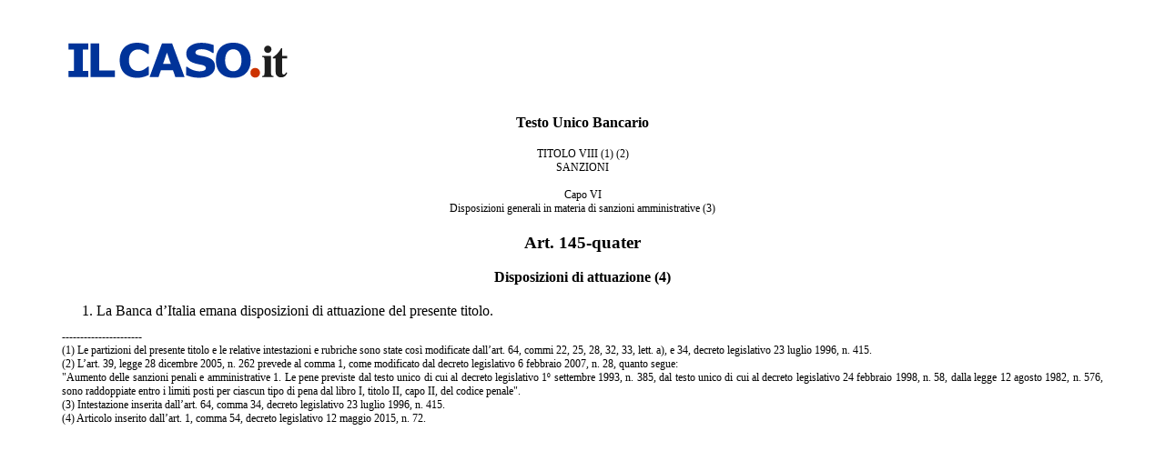

--- FILE ---
content_type: text/html; charset=UTF-8
request_url: https://www.ilcaso.it/codice_tub/145-quater/stampa
body_size: 799
content:
<html>
<body onload="window.print();">
<!-- 	window.history.back(); -->

<!--<img src="/images/logo.gif" alt="ilcaso.it"/>-->




<!--<h1 class="entry-title">&nbsp;&nbsp;&nbsp;&nbsp;&nbsp;</h1>-->
<!--<hr/>-->

<div style="font-family: georgia; margin-top: 40px; margin-bottom: 40px; margin-left: 60px; margin-right: 60px; font-size: 16px; text-align: justify;">
	<img src="/assets/img/ilcaso.png" alt="ilcaso.it"/>
<br /><br />

    <p align="center">
    <b>Testo Unico Bancario</b><br /><br />
    <span style="font-size: 12px;">
    TITOLO VIII (1) (2)<br>
SANZIONI<br><br>
Capo VI<br>
Disposizioni generali in materia di sanzioni amministrative (3)<br></span></p>


<h3 align="center">Art. 145-quater</h3>
<h3 align="center"><small>Disposizioni di attuazione (4)</small></h3>


<div style="font-size: 16px; text-align: justify;">
	<p style="text-indent: 12; margin-left: 10; margin-right: 10; margin-top: 0; margin-bottom: 3" align="justify">
1. La Banca d’Italia emana disposizioni di attuazione del presente titolo.</p></div>
<div style="font-size: 12px; text-align: justify;">
	<p>----------------------<br>
(1) Le partizioni del presente titolo e le relative intestazioni e rubriche sono state così modificate dall’art. 64, commi 22, 25, 28, 32, 33, lett. a), e 34, decreto legislativo 23 luglio 1996, n. 415.
<br>(2) L’art. 39, legge 28 dicembre 2005, n. 262 prevede al comma 1, come modificato dal decreto legislativo 6 febbraio 2007, n. 28, quanto segue:
<br>"Aumento delle sanzioni penali e amministrative 1. Le pene previste dal testo unico di cui al decreto legislativo 1º settembre 1993, n. 385, dal testo unico di cui al decreto legislativo 24 febbraio 1998, n. 58, dalla legge 12 agosto 1982, n. 576, sono raddoppiate entro i limiti posti per ciascun tipo di pena dal libro I, titolo II, capo II, del codice penale".
<br>(3) Intestazione inserita dall’art. 64, comma 34, decreto legislativo 23 luglio 1996, n. 415.
<br>(4) Articolo inserito dall’art. 1, comma 54, decreto legislativo 12 maggio 2015, n. 72.</p></div>
</body>
</html>